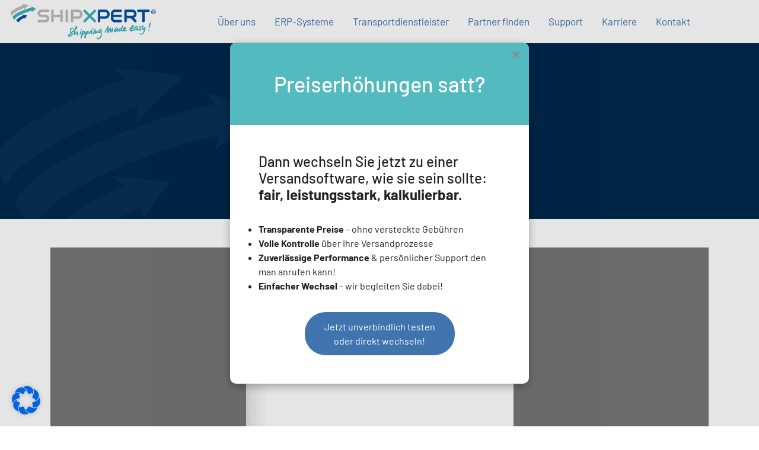

--- FILE ---
content_type: image/svg+xml
request_url: https://shipxpert.com/wp-content/themes/shipxpert/dist/img/01_Icons/bg-graphic.svg
body_size: 22
content:
<svg xmlns="http://www.w3.org/2000/svg" xmlns:xlink="http://www.w3.org/1999/xlink" width="142" height="142" viewBox="0 0 142 142">
  <defs>
    <linearGradient id="linear-gradient" x1="0.5" x2="0.5" y2="1" gradientUnits="objectBoundingBox">
      <stop offset="0" stop-color="#63bbc0"/>
      <stop offset="1" stop-color="#4074af"/>
    </linearGradient>
  </defs>
  <g id="bg-graphic" transform="translate(-884 -187)">
    <circle id="Ellipse_49" data-name="Ellipse 49" cx="71" cy="71" r="71" transform="translate(884 187)" fill="url(#linear-gradient)"/>
    <circle id="Ellipse_50" data-name="Ellipse 50" cx="68" cy="68" r="68" transform="translate(887 190)" fill="#00294d"/>
  </g>
</svg>


--- FILE ---
content_type: image/svg+xml
request_url: https://shipxpert.com/wp-content/uploads/2020/08/versand-icon.svg
body_size: 148
content:
<svg xmlns="http://www.w3.org/2000/svg" width="80.404" height="64.285" viewBox="0 0 80.404 64.285">
  <g id="versand-icon" transform="translate(-29.447 -39.909)">
    <path id="Rechteck_323" data-name="Rechteck 323" d="M34.954,41.409H78.039a4.007,4.007,0,0,1,4.007,4.007V86.121H34.954a4.007,4.007,0,0,1-4.007-4.007v-36.7A4.007,4.007,0,0,1,34.954,41.409Z" fill="none" stroke="#fff" stroke-miterlimit="10" stroke-width="3"/>
    <path id="Pfad_2748" data-name="Pfad 2748" d="M82.046,86.121h22.311a3.994,3.994,0,0,0,3.994-3.994V72.444a4.1,4.1,0,0,0-.968-2.644L98.449,59.241a4.093,4.093,0,0,0-3.126-1.45H82.046Z" fill="none" stroke="#fff" stroke-miterlimit="10" stroke-width="3"/>
    <circle id="Ellipse_106" data-name="Ellipse 106" cx="5.514" cy="5.514" r="5.514" transform="translate(42.201 91.666)" fill="none" stroke="#fff" stroke-miterlimit="10" stroke-width="3"/>
    <circle id="Ellipse_107" data-name="Ellipse 107" cx="5.514" cy="5.514" r="5.514" transform="translate(87.807 91.617)" fill="none" stroke="#fff" stroke-miterlimit="10" stroke-width="3"/>
  </g>
</svg>
